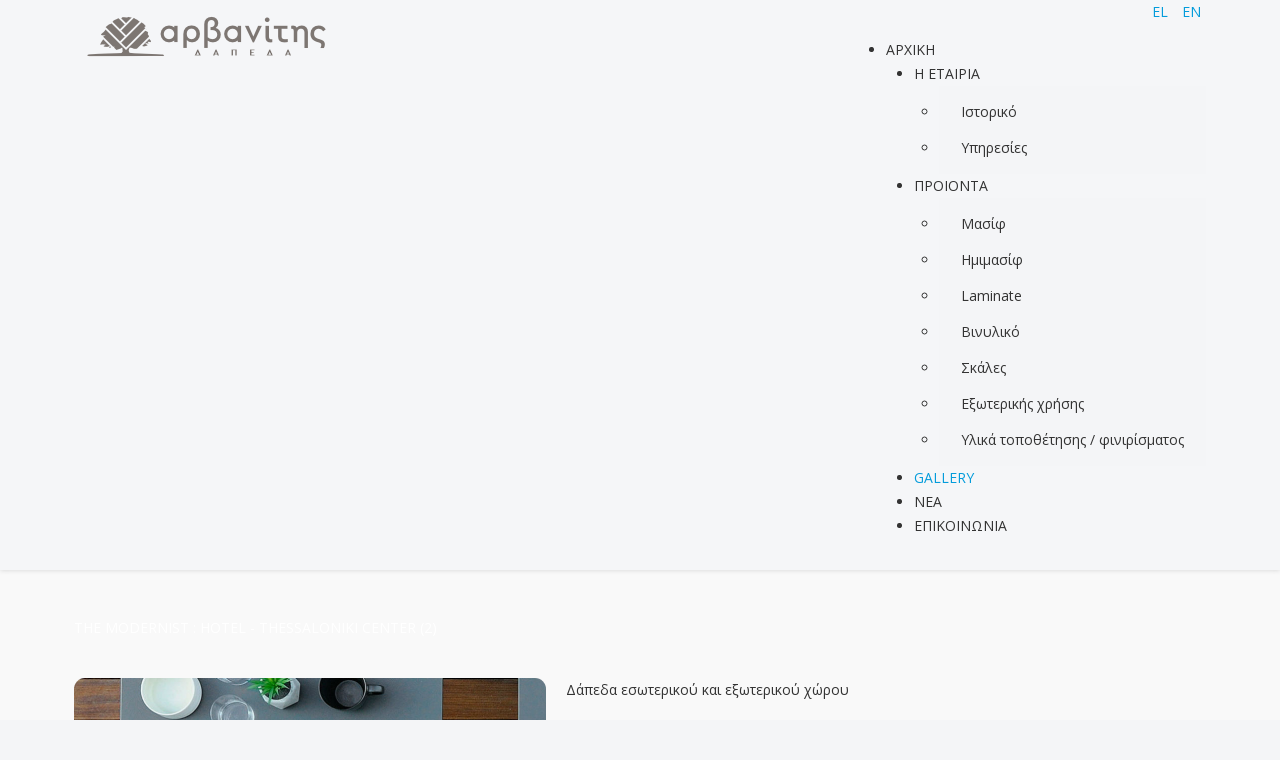

--- FILE ---
content_type: text/html; charset=utf-8
request_url: https://www.arvanitisdapeda.gr/gallery/347-the-modernist-hotel-thessaloniki-center-2
body_size: 4565
content:

<!DOCTYPE html>

<html xmlns="http://www.w3.org/1999/xhtml" xml:lang="el-gr" lang="el-gr" >

<head>

  <script>

    window.dataLayer = window.dataLayer || [];

    function gtag() {

        dataLayer.push(arguments);

    }

    gtag("consent", "default", {
        ad_storage: "denied",
        ad_user_data: "denied", 
        ad_personalization: "denied",
        analytics_storage: "denied",
        functionality_storage: "denied",
        personalization_storage: "denied",
        security_storage: "granted",
        wait_for_update: 2000,
    });

    gtag("set", "ads_data_redaction", true);
    gtag("set", "url_passthrough", true);

  </script>

	  <!-- Google Tag Manager -->
	<script>(function(w,d,s,l,i){w[l]=w[l]||[];w[l].push({'gtm.start':
	new Date().getTime(),event:'gtm.js'});var f=d.getElementsByTagName(s)[0],
	j=d.createElement(s),dl=l!='dataLayer'?'&l='+l:'';j.async=true;j.src=
	'https://www.googletagmanager.com/gtm.js?id='+i+dl;f.parentNode.insertBefore(j,f);
	})(window,document,'script','dataLayer','GTM-M63BWMX');</script>
	<!-- End Google Tag Manager -->

    <!-- Start cookieyes banner -->
  <script id="cookieyes" type="text/javascript" src="https://cdn-cookieyes.com/client_data/33615418a691459cd710fb5c/script.js"></script>
  <!-- End cookieyes banner -->

  
  <script src="/media/jui/js/jquery.min.js" type="text/javascript"></script>
	<script src="/media/jui/js/jquery-noconflict.js" type="text/javascript"></script>
	<script src="/media/jui/js/jquery-migrate.min.js" type="text/javascript"></script>
	<script src="/templates/theme1975/js/jquery.magnific-popup.min.js" type="text/javascript"></script>

  <base href="https://www.arvanitisdapeda.gr/gallery/347-the-modernist-hotel-thessaloniki-center-2" />
	<meta http-equiv="content-type" content="text/html; charset=utf-8" />
	<meta name="author" content="Χριστίνα Αρβανίτη" />
	<meta name="description" content="Η ζεστασιά και η πρακτικότητα του ξύλου σε φωτογραφίες. Δείτε και εμπνευστείτε από διάφορες κατασκευές ξύλου. " />
	<meta name="generator" content="MYOB" />
	<title>The Modernist : Hotel - Thessaloniki Center (2) - Αρβανίτης Δάπεδα</title>
	<link href="/templates/theme1975/css/bootstrap.css" rel="stylesheet" type="text/css" />
	<link href="/templates/theme1975/css/default.css" rel="stylesheet" type="text/css" />
	<link href="/templates/theme1975/css/template.css" rel="stylesheet" type="text/css" />
	<link href="/templates/theme1975/css/magnific-popup.css" rel="stylesheet" type="text/css" />
	<link href="/templates/theme1975/css/komento.css" rel="stylesheet" type="text/css" />
	<link href="/templates/theme1975/css/kunena.css" rel="stylesheet" type="text/css" />
	<link href="/templates/theme1975/css/responsive.css" rel="stylesheet" type="text/css" />
	<link href="/templates/theme1975/css/style-guide.css?v6" rel="stylesheet" type="text/css" />
	<link href="//netdna.bootstrapcdn.com/font-awesome/4.0.3/css/font-awesome.css" rel="stylesheet" type="text/css" />
	<link href="/templates/theme1975/css/layout.css" rel="stylesheet" type="text/css" />
	<link href="/media/mod_languages/css/template.css?2ceaa913b6396ba7a99b34ca9fd5a52e" rel="stylesheet" type="text/css" />
	<link href="/modules/mod_superfish_menu/css/superfish.css" rel="stylesheet" type="text/css" />
	<link href="/modules/mod_superfish_menu/css/superfish-navbar.css" rel="stylesheet" type="text/css" />
	<link href="/modules/mod_superfish_menu/css/superfish-vertical.css" rel="stylesheet" type="text/css" />
	<script src="/media/jui/js/bootstrap.min.js" type="text/javascript"></script>
	<script src="/templates/theme1975/js/jquery.centerIn.js" type="text/javascript"></script>
	<script src="/templates/theme1975/js/ios-orientationchange-fix.js" type="text/javascript"></script>
	<script src="/templates/theme1975/js/desktop-mobile.js" type="text/javascript"></script>
	<script src="/templates/theme1975/js/scripts.js" type="text/javascript"></script>
	<script src="/modules/mod_superfish_menu/js/superfish.min.js" type="text/javascript"></script>
	<script src="/modules/mod_superfish_menu/js/jquery.mobilemenu.js" type="text/javascript"></script>
	<script src="/modules/mod_superfish_menu/js/hoverIntent.js" type="text/javascript"></script>
	<script src="/modules/mod_superfish_menu/js/supersubs.js" type="text/javascript"></script>
	<script src="/modules/mod_superfish_menu/js/sftouchscreen.js" type="text/javascript"></script>


    
  <link href='https://fonts.googleapis.com/css?family=Open+Sans:400,300,300italic,400italic,600,600italic,700,700italic,800,800italic' rel='stylesheet' type='text/css'>
  <link rel="icon" type="image/png" href="/templates/theme1975/favicon_256x256.png">

  <!--[if lt IE 8]>

    <div style=' clear: both; text-align:center; position: relative;'>

      <a href="http://windows.microsoft.com/en-US/internet-explorer/products/ie/home?ocid=ie6_countdown_bannercode">

        <img src="http://storage.ie6countdown.com/assets/100/images/banners/warning_bar_0000_us.jpg" border="0" height="42" width="820" alt="You are using an outdated browser. For a faster, safer browsing experience, upgrade for free today." />

      </a>

    </div>

  <![endif]-->

  <!--[if lt IE 9]>

    <link rel="stylesheet" href="/templates/theme1975/css/ie.css" />

    <script src="/templates/theme1975/js/html5shiv.js"></script>

    <script src="/templates/theme1975/js/html5shiv-printshiv.js"></script>

  <![endif]-->

</head>

<body class="com_content view-article task- itemid-117 body__gallery gallery-raw">

		<!-- Google Tag Manager (noscript) -->
	<noscript><iframe src="https://www.googletagmanager.com/ns.html?id=GTM-M63BWMX"
	height="0" width="0" style="display:none;visibility:hidden"></iframe></noscript>
	<!-- End Google Tag Manager (noscript) -->

  <!-- Body -->

  <div id="wrapper">

    <div class="wrapper-inner">

      
      <!-- Top -->

      <div id="top-row">

        <div class="row-container">

          <div class="container-fluid">

            <div id="top" class="row-fluid">

              <!-- Logo -->

              <div id="logo" class="span5">

                                  <a href="/">
                
                  <img src="/templates/theme1975/images/el-gr/logo.png?v2" alt="Αρβανίτης Δάπεδα">

                  <h1>Αρβανίτης Δάπεδα</h1>

                </a>

              </div>

              <div class="moduletable  lang-switcher "><div class="mod-languages lang-switcher">

	<ul class="lang-inline" dir="ltr">
									<li class="lang-active">
			<a href="https://www.arvanitisdapeda.gr/gallery/347-the-modernist-hotel-thessaloniki-center-2">
							EL						</a>
			</li>
								<li>
			<a href="/en/gallery-en">
							EN						</a>
			</li>
				</ul>

</div>
</div><nav class="moduletable navigation  span7"> 
<ul class="sf-menu  " id="module-87">
<li class="item-101"><a href="/" >ΑΡΧΙΚΗ</a></li>
		<li class="item-102 deeper dropdown parent"><a href="/i-etairia" >Η ΕΤΑΙΡΙΑ</a>
		<ul class="sub-menu">
		<li class="item-103"><a href="/i-etairia/istoriko" >Ιστορικό</a></li>
		<li class="item-105"><a href="/i-etairia/ypiresies" >Υπηρεσίες</a></li>
		</ul>
			</li>
			<li class="item-106 deeper dropdown parent"><a href="/proionta" >ΠΡΟΙΟΝΤΑ</a>
		<ul class="sub-menu">
		<li class="item-110"><a href="/proionta/masif" >Μασίφ</a></li>
		<li class="item-111"><a href="/proionta/imimasif" >Ημιμασίφ</a></li>
		<li class="item-112"><a href="/proionta/laminate" >Laminate</a></li>
		<li class="item-113"><a href="/proionta/vinyliko" >Βινυλικό</a></li>
		<li class="item-114"><a href="/proionta/skales" >Σκάλες</a></li>
		<li class="item-115"><a href="/proionta/eksoterikis-xrisis" >Εξωτερικής χρήσης</a></li>
		<li class="item-120"><a href="/proionta/ylika-topothetisis-finirismatos" >Υλικά τοποθέτησης / φινιρίσματος</a></li>
		</ul>
			</li>
			<li class="item-117 current active"><a href="/gallery" >Gallery</a></li>
		<li class="item-107"><a href="/nea" >ΝΕΑ</a></li>
		<li class="item-108"><a href="/epikoinonia" >ΕΠΙΚΟΙΝΩΝΙΑ</a></li>
		</ul>

<script>
	// initialise plugins
	jQuery(function($){
		$('#module-87')
			 
		.superfish({
			hoverClass:    'sfHover',         
	    pathClass:     'overideThisToUse',
	    pathLevels:    1,    
	    delay:         500, 
	    animation:     {opacity:'show', height:'show'}, 
	    speed:         'normal',   
	    speedOut:      'fast',   
	    autoArrows:    false, 
	    disableHI:     false, 
	    useClick:      0,
	    easing:        "linear",
	    onInit:        function(){},
	    onBeforeShow:  function(){},
	    onShow:        function(){},
	    onHide:        function(){},
	    onIdle:        function(){}
		})
				.mobileMenu({
			defaultText: "Navigate to...",
			className: "select-menu",
			subMenuClass: "sub-menu"
		});
		 
		var ismobile = navigator.userAgent.match(/(iPhone)|(iPod)|(android)|(webOS)/i)
		if(ismobile){
			$('#module-87').sftouchscreen();
		}
		$('.btn-sf-menu').click(function(){
			$('#module-87').toggleClass('in')
		});
			})
</script></nav>

            </div>

          </div>

		  				
        </div>

      </div>

      
      <!-- Header -->

      
      
      
      <div class="contentInner">

        
        
        <div class="row-container">

          <div class="container-fluid">

            <div id="system-message-container">
	</div>


          </div>

        </div>

        <!-- Main Content row -->

        <div id="content-row">

          <div class="row-container">

            <div class="container-fluid">

              <div class="content-inner row-fluid">   

                        

                <div id="component" class="span12">

                  <main role="main">

                           

                            

                    <article class="page-item page-item__gallery page-item__gallery gallery-raw">
		<header class="item_header">
		<h3 class="item_title"><span class="item_title_part0">The</span> <span class="item_title_part1">Modernist</span> <span class="item_title_part2">:</span> <span class="item_title_part3">Hotel</span> <span class="item_title_part4">-</span> <span class="item_title_part5">Thessaloniki</span> <span class="item_title_part6">Center</span> <span class="item_title_part7">(2)</span> </h3>	</header>
		<!-- Article Image -->	
		<div class="page-gallery_img">
		<figure class="item_img img-full img-full__left span5">
			<a class="touchGalleryLink zoom articleGalleryZoom" href="/images/home-page/themodernistproductl.jpg">
        	<span class="zoom-bg"></span>
		    <span class="zoom-icon"></span>
				<img src="/images/home-page/themodernistproductl.jpg" alt="">
							</a> 
		</figure>
	</div>
		<div class="item_fulltext">
		<p>Δάπεδα εσωτερικού και εξωτερικού χώρου</p> 	</div>
	

		<div class="redesign productGalleryLink">
		<div class="cta shell--center shell--rows-2x">
			<a class="cta-btn btn btn-info readmore" href="/gallery">
				<span>Διαμορφωμένοι Χώροι</span>
			</a>
			<p class="cta-txt">
				<span>Δείτε φωτογραφίες δαπέδων</span>
				<span>σε διαμορφωμένους χώρους!</span>
			</p>
		</div>
	</div>

</article>   

                    
                  </main>

                </div>        

                
              </div>

            </div>

          </div>

        </div>

        
        
      </div>

      <div id="push"></div>

    </div>

  </div>

  	<div class="redesign ctaBoxWrap container-fluid shell--box2x">
		<div class="ctaBox row-container shell--padding shell--box1x shell--rows2x group">
			<article  class="ctaBox-txt shell--rows0x"><p><strong>Ελάτε</strong> απο το κατάστημά μας στη Θεσσαλονίκη ή από το εργοστάσιό μας και <strong>ανακαλύψτε</strong> την <strong>εντυπωσιακή</strong> συλλογή ξύλινων και συνθετικών-πλαστικών δαπέδων που διαθέτουμε.</p>
			<p>Με βάση τις <strong>ανάγκες</strong> σας και το στυλ που επιθυμείτε, θα σας προτείνουμε <strong>έξυπνες</strong> και <strong>λειτουργικές</strong> λύσεις δαπέδων για κάθε χώρο.</p>
			<p class=ctaBox-txtPromt>Σας περιμένουμε!</p></article>
			<div class="shell--rows0x shell--center">
				<span class="shell--center">
					<a class="ctaBox-btn cta-btn btn btn-info readmore" href="/epikoinonia">
						<span>Επισκεφτείτε μας</span>
					</a>
				</span>
				<img src="/templates/theme1975/images/el-gr/footer_logo.png?v2" width="" height="" alt="" />
			</div>
		</div>
	</div>


  
  <div id="footer-wrapper">

    <div class="footer-wrapper-inner">

      
      <!-- Copyright -->

      <div id="copyright-row" role="contentinfo">

        <div class="row-container">

          <div class="container-fluid">

            <div class="row-fluid">

              <div id="copyright" class="span12">

                
                <span class="siteName">Αρβανίτης Δάπεδα</span>

  					    
					      <span class="copy">&copy;</span>
					      <span class="year">2026</span>
                

				
				
                
                        

                        

                <span>ανάπτυξη από <a class="terms_link" href="http://www.pixeldives.gr">pixeldives.gr</a></span>

                
                    <a class="facebook_link" target="_blank" href="https://fb.me/arvanitisdapeda">f</a>

				
                        

              </div>

              

              
              <div class="span12" id="to-desktop">

                <a href="#">

                  <span class="to_desktop">Back to desktop version</span>

                  <span class="to_mobile">Back to mobile version</span>

                </a>

              </div>

              
              
              <!--More <a  rel='nofollow' href='http://www.templatemonster.com/category/university-joomla-templates/' target='_blank'>University Joomla Templates at TemplateMonster.com</a>-->

            </div>

          </div>

        </div>

      </div>

    </div>

  </div>

  
  <div id="back-top">

    <a href="#"><span></span> </a>

  </div>

  
  
  

  
  
    
</body>

</html>

--- FILE ---
content_type: text/css; charset=utf-8
request_url: https://www.arvanitisdapeda.gr/templates/theme1975/css/template.css
body_size: 4195
content:
.clearfix {
  *zoom: 1;
}
.clearfix:before,
.clearfix:after {
  display: table;
  content: "";
  line-height: 0;
}
.clearfix:after {
  clear: both;
}
.hide-text {
  font: 0/0 a;
  color: transparent;
  text-shadow: none;
  background-color: transparent;
  border: 0;
}
.input-block-level {
  display: block;
  width: 100%;
  min-height: 28px;
  -webkit-box-sizing: border-box;
  -moz-box-sizing: border-box;
  box-sizing: border-box;
}
/*======================= TYPOGRAPHY =======================*/
h1,
h2,
h3,
h4,
h5,
h6 {
  margin-top: 0;
}
h1 a,
h2 a,
h3 a,
h4 a,
h5 a,
h6 a {
  color: inherit;
}
h1 a:hover,
h2 a:hover,
h3 a:hover,
h4 a:hover,
h5 a:hover,
h6 a:hover {
  color: #049cdb;
}
h2,
h3,
h4,
.text {
  color: #333333;
  font-size: 14px;
  font-weight: normal;
  line-height: 24px;
  text-transform: uppercase;
}
header,
.page-header,
.page_header {
  text-align: center;
}
header h3,
.page-header h3,
.page_header h3 {
  overflow: hidden;
  margin-bottom: 38px;
}
header h3 span,
.page-header h3 span,
.page_header h3 span {
  display: inline-block;
  position: relative;
}
header h3 span.firstItem:before,
.page-header h3 span.firstItem:before,
.page_header h3 span.firstItem:before {
  content: "";
  background: #d4d4d4;
  height: 1px;
  display: block;
  position: absolute;
  top: 48%;
  width: 1000px;
  left: -1024px;
}
header h3 span.lastItem:before,
.page-header h3 span.lastItem:before,
.page_header h3 span.lastItem:before,
header h3 span.lastItem:after,
.page-header h3 span.lastItem:after,
.page_header h3 span.lastItem:after {
  content: "";
  background: #d4d4d4;
  height: 1px;
  display: block;
  position: absolute;
  top: 48%;
  width: 1000px;
  right: -1024px;
}
.page-item header.item_header,
.item header.item_header {
  text-align: left;
}
.page-item header.item_header:before,
.item header.item_header:before {
  display: none;
}
#header-row > header {
  text-align: left;
}
#header-row > header:before {
  display: none;
}
.alert-heading {
  color: inherit;
}
p {
  margin: 0;
  padding-bottom: 22px;
}
.icons-marker {
  font-size: 16.8px;
  line-height: 24px;
}
.overflow {
  overflow: hidden;
}
/*Buttons*/
.btn {
  padding: 4px 14px;
  font-size: 14px;
  line-height: 24px;
  background: #ffffff;
  color: #333333;
  text-shadow: none;
  border: 1px solid #e6e6e6;
  border-bottom-color: #e6e6e6;
  -webkit-border-radius: 0px;
  -moz-border-radius: 0px;
  border-radius: 0px;
  -webkit-box-shadow: none;
  -moz-box-shadow: none;
  box-shadow: none;
  -webkit-transition: all 0.2s linear;
  -moz-transition: all 0.2s linear;
  -o-transition: all 0.2s linear;
  transition: all 0.2s linear;
}
.btn:hover {
  text-decoration: none;
  background: #e6e6e6;
  color: #111111;
  -webkit-transition: all 0.2s linear;
  -moz-transition: all 0.2s linear;
  -o-transition: all 0.2s linear;
  transition: all 0.2s linear;
}
.btn.disabled {
  cursor: default !important;
}
.btn-primary,
.btn-small {
  background: #f4f5f7;
  color: #333333;
  text-shadow: none;
  border: none;
  -webkit-border-radius: 2px;
  -moz-border-radius: 2px;
  border-radius: 2px;
  font-style: italic;
  font-size: 12px;
  padding: 7px 26px 8px;
}
.btn-primary:hover,
.btn-small:hover,
.btn-primary:focus,
.btn-small:focus,
.btn-primary:active,
.btn-small:active {
  background: #cccccc;
  box-shadow: none;
  color: #111111;
  outline: none !important;
}
.btn-primary.submitButton,
.btn-small.submitButton {
  float: right;
}
.btn-primary.disabled,
.btn-small.disabled {
  background: #0454db;
  color: #ffffff;
  opacity: 1;
  filter: alpha(opacity=100);
}
.btn-info {
  background: #f4f5f7;
  color: #333333;
  text-shadow: none;
  border: none;
  -webkit-border-radius: 2px;
  -moz-border-radius: 2px;
  border-radius: 2px;
  font-style: italic;
  font-size: 12px;
  padding: 7px 26px 8px;
}
.btn-info:hover,
.btn-info:focus,
.btn-info:active {
  background: #cccccc;
  box-shadow: none;
  color: #111111;
  outline: none !important;
}
.mod-newsflash-adv_custom-link {
  margin-bottom: 48px;
}
.mod-newsflash-adv_custom-link .btn-info {
  background: none;
  font-style: normal;
  padding: 0;
  text-decoration: underline !important;
}
.mod-newsflash-adv_custom-link .btn-info:hover {
  text-decoration: none !important;
}
#searchForm .btn.btn-primary {
  height: 28px;
  padding: 0 9px;
}
/*Lists*/
ul.categories-module h5 {
  font-size: 1em;
  line-height: inherit;
  font-weight: normal;
  margin: 0;
}
/*Pagination*/
.pagination {
  height: auto;
  margin: 0;
  padding: 0 0 50px;
}
.pagination ul {
  -webkit-border-radius: 0;
  -moz-border-radius: 0;
  border-radius: 0;
  border: none;
  box-shadow: none;
  margin: 0 auto;
  width: 100%;
}
.pagination ul li {
  display: inline-block;
  margin-right: 10px;
}
.pagination ul li .pagenav,
.pagination ul li .hasTooltip {
  background: #f4f5f7;
  color: #333333;
  text-shadow: none;
  font: 800 14px/18px;
  text-transform: none;
  color: #555555;
  -webkit-border-radius: 4px !important;
  -moz-border-radius: 4px !important;
  border-radius: 4px !important;
  border: none;
  box-shadow: none;
  padding: 8px 17px;
}
.pagination ul li span.pagenav,
.pagination ul li .span.hasTooltip {
  background: #333333;
  color: #ffffff;
  text-shadow: none;
}
.pagination ul li a.pagenav,
.pagination ul li a.hasTooltip {
  background: #f4f5f7;
  color: #333333;
  text-shadow: none;
}
.pagination ul li a.pagenav:hover,
.pagination ul li a.hasTooltip:hover {
  background: #333333;
  color: #ffffff;
  text-shadow: none;
}
.pagination ul li.num span.pagenav,
.pagination ul li.num span.hasTooltip {
  background: #333333;
  color: #ffffff;
  text-shadow: none;
}
/*Forms*/
input[type='radio'],
input[type='checkbox'] {
  margin: -2px 0 0;
}
/* Images */
.item_img,
.category_img {
  margin: 0 0 24px;
  position: relative;
}
.item_img img,
.category_img img {
  -webkit-border-radius: 11px;
  -moz-border-radius: 11px;
  border-radius: 11px;
}
.item_img {
  font-size: 0;
  line-height: 0;
}
.item_img a {
  position: relative;
  display: inline-block;
  max-width: 100%;
}
.item_img a:after {
  content: '\f14d';
  font-family: FontAwesome;
  position: absolute;
  opacity: 0;
  filter: alpha(opacity=0);
  left: 0;
  width: 100%;
  height: 0;
  text-align: center;
  top: 50%;
  -webkit-transition: all 0.5s ease;
  -moz-transition: all 0.5s ease;
  -o-transition: all 0.5s ease;
  transition: all 0.5s ease;
  z-index: 3;
}
.item_img a.touchGalleryLink:after {
  display: none;
}
.item_img a:hover:after {
  font-size: 40px;
  opacity: 1;
  filter: alpha(opacity=100);
  color: #049cdb;
}
.item_img a .BWfade {
  width: 100% !important;
  height: 100% !important;
  z-index: 2;
}
.item_img a img {
  opacity: 0.99;
  filter: alpha(opacity=99);
}
.img-intro__left,
.img-full__left {
  float: left;
  margin: 0 20px 10px 0;
  max-width: 50%;
}
.img-intro__right,
.img-full__right {
  float: right;
  margin: 0 0 10px 20px;
  max-width: 50%;
}
.well {
  min-height: 20px;
  padding: 19px;
  margin-bottom: 20px;
  background-color: #f5f5f5;
  border: 1px solid #e3e3e3;
  -webkit-border-radius: 4px;
  -moz-border-radius: 4px;
  border-radius: 4px;
  -webkit-box-shadow: inset 0 1px 1px rgba(0, 0, 0, 0.05);
  -moz-box-shadow: inset 0 1px 1px rgba(0, 0, 0, 0.05);
  box-shadow: inset 0 1px 1px rgba(0, 0, 0, 0.05);
}
#system-message > div {
  margin: 20px 0;
}
/*======================= TOP =======================*/
#top-row {
  background: url(../images/template/topBg.png) 0 0 repeat;
  -webkit-box-shadow: 0 0 5px #d2d2d2;
  -moz-box-shadow: 0 0 5px #d2d2d2;
  box-shadow: 0 0 5px #d2d2d2;
  padding-top: 11px;
  position: relative;
  /*z-index: 1;*/
  z-index: 9; /* edited by pixeldives.gr: in order to display submenus in front of gallery items*/
}
/*======================= HEADER =======================*/
#header-row {
  background: #f4f5f7;
  position: relative;
}
.showimage {
  margin-top: -85px;
}
#logo {
  margin-bottom: 16px;
}
#logo h1 {
  font-size: 0;
  line-height: 0;
  height: 0;
  width: 0;
  border: none;
  padding: 0;
  margin: 0;
  overflow: hidden;
  text-indent: -9999px;
}
/*======================= NAVIGATION =======================*/
#navigation-row {
  width: 100%;
  background: #f4f5f7;
}
.navigation {
  padding: 21px 0 20px;
}
.navigation ul.sf-menu {
  float: right;
  /*SubMenu Styles*/
}
.navigation ul.sf-menu > li {
  padding: 0;
  margin: 0 0 0 28px;
}
.navigation ul.sf-menu > li:first-child {
  margin-left: 0;
}
.navigation ul.sf-menu > li.active > a,
.navigation ul.sf-menu > li.sfHover > a,
.navigation ul.sf-menu > li.current > a,
.navigation ul.sf-menu > li.active > span,
.navigation ul.sf-menu > li.sfHover > span,
.navigation ul.sf-menu > li.current > span {
  background: none;
  color: #049cdb;
}
.navigation ul.sf-menu > li > a,
.navigation ul.sf-menu > li > span {
  font-size: 14px;
  line-height: 24px;
  font-family: 'Open Sans', sans-serif;
  color: #333333;
  background: none;
  display: block;
  padding: 0px;
  -webkit-transition: all 0.5s ease;
  -moz-transition: all 0.5s ease;
  -o-transition: all 0.5s ease;
  transition: all 0.5s ease;
  text-transform: uppercase;
}
.navigation ul.sf-menu > li > a:hover,
.navigation ul.sf-menu > li > span:hover {
  background: none;
  color: #049cdb;
}
.navigation ul.sf-menu > li > a:hover > span,
.navigation ul.sf-menu > li > span:hover > span {
  background-position: center bottom !important;
}
.navigation ul.sf-menu li > ul {
  top: 55px;
  /*Define 1st SubMenu position*/
}
.navigation ul.sf-menu ul {
  width: 155px;
  /*Define menu width*/
}
.navigation ul.sf-menu li li ul {
  /*Define SubMenu position*/
  top: -8px;
  left: 156px;
}
.navigation ul.sf-menu li li li ul {
  /*Define 2nd+ SubMenu position*/
  top: -8px;
  left: 156px;
}
.navigation ul.sf-menu ul {
  background: #f4f5f7;
  padding: 8px 0;
}
.navigation ul.sf-menu ul li {
  padding: 6px 22px;
}
.navigation ul.sf-menu ul li.open > .sub-menu {
  display: block !important;
}
.navigation ul.sf-menu ul li a,
.navigation ul.sf-menu ul li span {
  font-size: 14px;
  line-height: 24px;
  font-family: 'Open Sans', sans-serif;
  color: #333333;
  background: none;
  display: block;
  padding: 0px;
  text-decoration: none;
  -webkit-transition: all 0.5s ease;
  -moz-transition: all 0.5s ease;
  -o-transition: all 0.5s ease;
  transition: all 0.5s ease;
}
.navigation ul.sf-menu ul li a:hover,
.navigation ul.sf-menu ul li span:hover {
  background: none;
  color: #049cdb;
}
.navigation ul.sf-menu ul li.active > a,
.navigation ul.sf-menu ul li.sfHover > a,
.navigation ul.sf-menu ul li.active > span,
.navigation ul.sf-menu ul li.sfHover > span {
  background: none;
  color: #049cdb;
}
.navigation ul.sf-menu.sf-vertical {
  width: 155px;
}
.navigation ul.sf-menu.sf-vertical li {
  width: 155px;
  margin-bottom: 1px;
}
.navigation ul.sf-menu.sf-vertical li:hover > ul,
.navigation ul.sf-menu.sf-vertical li.sfHover > ul {
  /*Define 1st SubMenu position*/
  top: -13px;
}
.navigation ul.sf-menu.sf-vertical ul {
  left: 157px;
}
.navigation ul.sf-menu.sf-vertical ul li a,
.navigation ul.sf-menu.sf-vertical ul li span {
  padding: 9px 12px;
}
.navigation ul.sf-menu.sf-navbar {
  height: 24px;
  padding-bottom: 24px;
  margin-bottom: 2px;
}
.navigation ul.sf-menu.sf-navbar li:hover > ul,
.navigation ul.sf-menu.sf-navbar li.sfHover > ul {
  /*Define 1st SubMenu position*/
  top: 26px;
  left: 0;
}
.navigation ul.sf-menu.sf-navbar li ul {
  width: auto;
  padding: 2px 0;
}
.navigation ul.sf-menu.sf-navbar li ul ul.sub-menu {
  width: 155px;
  top: 24px;
}
.search-block {
  text-align: right;
}
.search-block input {
  max-width: 100%;
}
aside .mod-search {
  display: block;
  padding: 0;
}
aside .mod-search > form {
  background: white;
  display: inline-block;
  position: relative;
  width: 100%;
  max-width: 268px;
}
aside .mod-search > form #searchword {
  background: #f4f5f7;
  margin: 0;
  border: none;
  box-shadow: none;
  height: 39px;
  padding: 0 39px 0 10px;
  width: 100%;
  line-height: 39px;
}
aside .mod-search > form input[type="image"] {
  position: absolute;
  top: 0px;
  right: 0px;
  margin: 0;
  padding: 8px 7px;
  -webkit-transition: all 0.2s linear;
  -moz-transition: all 0.2s linear;
  -o-transition: all 0.2s linear;
  transition: all 0.2s linear;
}
aside .mod-search > form input[type="image"]:hover {
  opacity: 0.5;
  filter: alpha(opacity=50);
}
.masonry .item {
  margin-left: 0 !important;
}
/*======================= SHOWCASE =======================*/
.mod-article-single .item__module {
  margin-bottom: 48px;
  /*overflow: hidden;*/
}
.mod-article-single.image .item__module {
  margin-bottom: 0;
}
.mod-article-single.slogan .item__module {
  font-size: 16px;
  font-style: italic;
  margin-bottom: 0;
  padding: 44px 0 0px;
}
.mod-article-single.slogan .item__module .item-title {
  font-size: 24px;
  margin-bottom: 7px;
  text-transform: none;
}
.mod-newsflash-adv .item_published {
  display: block;
  font-size: 12px;
  font-weight: bold;
  margin-bottom: 11px;
}
.mod-newsflash-adv h4 {
  margin-bottom: 5px;
}
.mod-newsflash-adv.thumbs .item {
  margin-bottom: 20px;
}
.mod-newsflash-adv.thumbs .item .item_img {
  margin-bottom: 0;
}
.mod-newsflash-adv.posts .item {
  margin-bottom: 19px;
}
.mod-newsflash-adv.posts .item .item_content {
  background: #f4f5f7;
  -webkit-border-radius: 11px;
  -moz-border-radius: 11px;
  border-radius: 11px;
  font-size: 12px;
  padding: 38px 42px 49px;
}
.mod-newsflash-adv.posts .item h4 {
  margin-bottom: 14px;
}
.mod-newsflash-adv .isotope {
  margin: 0 -1.5%;
}
.mod-newsflash-adv .isotope-item {
  padding: 0 1.5%;
  -webkit-box-sizing: border-box;
  -moz-box-sizing: border-box;
  box-sizing: border-box;
  margin: 0;
  float: left;
}
.mod-newsflash-adv .isotope-item.straightDown {
  text-align: center;
}
.mod-newsflash-adv.photos .item {
  margin-bottom: 20px;
}
.mod-newsflash-adv.photos .item .item_img {
  margin-bottom: 0;
}
/*======================= FEATURE =======================*/
#feature-row {
  padding-bottom: 36px;
}
/*======================= MAINTOP =======================*/
#maintop-row {
  padding-bottom: 36px;
}
/*======================= CONTENT TOP =======================*/
#content-top-row {
  padding-bottom: 36px;
}
/*======================= CONTENT =======================*/
.contentInner {
  padding-top: 46px;
  /*padding-bottom: @baseLineHeight;*/
}
#component {
  min-height: 0;
}
.item {
  margin-bottom: 24px;
}
.item:after {
  content: '';
  display: block;
  clear: both;
}
.page-header {
  border: none;
  padding: 0;
  margin: 0;
}
.item_info_dl {
  margin: 0 0 12px;
}
.item_info_dl dd {
  margin: 0 12px 0 0;
  display: inline;
  font-size: 12px;
  font-weight: bold;
}
.item_info_dl dd > * {
  display: inline;
}
.item_icons.btn-group.pull-right {
  margin: 0px 0 10px 10px;
  position: relative;
  z-index: 10;
}
.item_icons.btn-group.pull-right ul.dropdown-menu {
  background-clip: padding-box;
  background-color: #FFFFFF;
  border: 1px solid rgba(0, 0, 0, 0.2);
  border-radius: 6px;
  box-shadow: 0 5px 10px rgba(0, 0, 0, 0.2);
  list-style: none outside none;
  margin: 2px 0 0;
  min-width: 160px;
  padding: 5px 0;
  position: absolute;
  top: 100%;
  z-index: 1000;
}
.item_icons.btn-group.pull-right ul.dropdown-menu li {
  padding: 0;
  float: none;
}
/*===== About Page ======*/
.video_outer {
  -webkit-border-radius: 11px;
  -moz-border-radius: 11px;
  border-radius: 11px;
  float: left;
  margin-bottom: 24px;
  margin-right: 20px;
  overflow: hidden;
  width: 48.4%;
}
.video_outer .video {
  padding-bottom: 68.34532374100719%;
  position: relative;
}
.video_outer .video .video_inner iframe {
  border: medium none;
  height: 100%;
  left: 0;
  position: absolute;
  top: 0;
  width: 100%;
}
/*===== Gallery Page ======*/
ul.gallery {
  margin: 0;
  text-align: justify;
  font-size: 0.1px;
  display: block;
  line-height: 0;
}
ul.gallery:after {
  content: "";
  display: inline-block;
  width: 100%;
}
ul.gallery .gallery-item {
  list-style: none;
  opacity: 0;
  filter: alpha(opacity=0);
  display: none;
  font-size: 14px;
  line-height: 24px;
  overflow: hidden;
}
ul.gallery .gallery-item .view .content * {
  color: inherit;
}
ul.gallery .gap {
  list-style: none;
}
ul.gallery .gallery-grid .item_img {
  margin-right: 0;
  float: none;
  max-width: 100%;
}
ul.gallery .gallery-grid .item_img img {
  opacity: 0.99;
  filter: alpha(opacity=99);
}
ul.gallery .gallery-grid.straightDown {
  float: none;
}
ul.gallery .gallery-grid.straightDown .item_img {
  float: left;
  margin: 0 24px 24px 0 !important;
}
ul.gallery .gallery-grid .view a.hover_more {
  background: none !important;
  line-height: inherit;
  border: none;
  color: inherit;
}
ul.gallery .gallery-grid .view a.hover_more span {
  display: none;
}
ul.gallery .gallery-grid .view a.hover_more:hover {
  color: #999;
}
ul.gallery .gallery-grid .view a {
  color: inherit;
}
ul.gallery .gallery-grid .view a:hover {
  color: #999;
}
ul.gallery .gap {
  display: inline-block;
}
ul.gallery .gallery-list {
  margin: 0 0 15px;
}
ul.gallery .gallery-list .view a.hover_more i {
  display: none;
}
ul.gallery .gallery-list .galleryZoom {
  display: none;
}
ul.gallery .item_more a {
  vertical-align: top;
}
ul.gallery.cols-3 .gap,
ul.gallery.cols-3 .gallery-grid {
  width: 32%;
}
ul.gallery.cols-1 .gap,
ul.gallery.cols-1 .gallery-grid {
  width: 100%;
}
ul.gallery.cols-2 .gap,
ul.gallery.cols-2 .gallery-grid {
  width: 48%;
}
ul.gallery.cols-4 .gap,
ul.gallery.cols-4 .gallery-grid {
  width: 24%;
}
/*===== Testimonials Page ======*/
.page-category__testimonials .item {
  margin-bottom: 30px;
}
blockquote {
  font-size: 18px;
  font-style: italic;
  padding: 7px 0;
  margin: 0;
  border-left: none;
  overflow: hidden;
}
blockquote p:before {
  content: '"';
}
blockquote p:after {
  content: '"';
}
blockquote p {
  margin-bottom: 0;
  padding: 0;
  font-weight: normal;
  line-height: inherit;
}
small {
  text-align: right;
}
/*===== Team Page ======*/
.page-category__team .item_introtext {
  overflow: hidden;
}
/*===== Blog Page ======*/
.page-featured .span2,
.page-category .span2,
.page-archive .span2,
.page-item__blog .span2,
.page-blog .span2 {
  margin-left: 0;
  margin-right: 20px;
  padding-left: 0;
  width: 14.5299%;
}
.page-item__blog .btn-info,
.page-blog .btn-info {
  border: none;
  padding: 0;
}
.page-item__blog .btn-info:hover,
.page-blog .btn-info:hover {
  background: none;
}
.page-item {
  padding-bottom: 48px;
}
.tags {
  clear: both;
}
.addthis_toolbox {
  padding-top: 14px;
}
/*======================= CONTENT BOTTOM =======================*/
#content-bottom-row {
  padding-bottom: 36px;
}
/*======================= ASIDE RIGHT =======================*/
aside .moduletable {
  margin-bottom: 48px;
}
.archive-module li a,
.categories-module li a,
.mod-menu .nav.menu li a,
.list1 ul li a {
  display: inline;
}
.archive-module li a:hover,
.categories-module li a:hover,
.mod-menu .nav.menu li a:hover,
.list1 ul li a:hover {
  background: none;
}
.tagspopular ul {
  margin: 0;
}
.tagspopular ul li {
  list-style: none;
  display: inline-block;
  padding: 0 15px 12px 0;
}
/*======================= MAINBOTTOM =======================*/
#mainbottom-row {
  padding-bottom: 36px;
}
/*======================= BOTTOM =======================*/
/*======================= FOOTER =======================*/
#footer-wrapper {
  background: #333333;
  color: #ffffff;
  text-shadow: none;
  font-size: 12px;
}
#footer-wrapper .footer-wrapper-inner {
  background: #333333;
  color: #ffffff;
  text-shadow: none;
}
#footer-wrapper .moduleTitle {
  font-size: 14px;
  line-height: 24px;
  margin-bottom: 15px;
  text-align: left;
  text-transform: none;
}
#footer-wrapper .moduleTitle span:before,
#footer-wrapper .moduleTitle span:after {
  display: none;
}
#footer-wrapper .item-title {
  font-size: 12px;
  font-weight: bold;
  text-transform: none;
}
#footer-wrapper .item_published {
  font-weight: normal;
  margin: 0;
  padding: 6px 0 0;
  text-transform: uppercase;
}
#footer-wrapper .mod-newsflash-adv .item {
  margin-bottom: 23px;
}
#footer-row {
  background: #f4f5f7;
  color: #111111;
  text-shadow: none;
  padding-top: 34px;
}
#copyright-row {
  border-top: 1px solid #9a9a9c;
  padding: 8px 0 3px;
}
#copyright {
  font-size: 12px;
}
#copyright .year:after {
  content: '|';
  padding: 0 0 0 4px;
}
#copyright a {
  color: #ffffff;
}
#copyright a:hover {
  text-decoration: underline !important;
}
/*===== Social Media ======*/
.social {
  margin: 0;
}
.social li {
  margin: 0 0 0 3px;
}
.social li a {
  width: 24px;
  height: 0px;
  padding-top: 24px;
  -webkit-transition: all 0.5s ease;
  -moz-transition: all 0.5s ease;
  -o-transition: all 0.5s ease;
  transition: all 0.5s ease;
  font-size: 0px;
  line-height: 0px;
  overflow: hidden;
  opacity: 1;
  filter: alpha(opacity=100);
}
.social li a:hover {
  opacity: 0.5;
  filter: alpha(opacity=50);
}

/* added by pixeldives.gr ------------------------------------------------------------------------------------------------------------------------------- */
.gallery-raw .item_title {color:#fff}

#copyright {position:relative;padding-top:18px}
.facebook_link {background-color:#000;color:#fff;
			    font-family: arial;
			    font-weight: bold;
			    width: 1em;
			    display: inline-block;
			    line-height: 1em;
			    font-size: 3em;
				text-align:center;
				padding:.05em 0;
				position:absolute;right:0;top:0}
			   #copyright .facebook_link:hover {background-color:#3B5998;
			   						 		    text-decoration:none !important}
												
/* hide editor buttons when we are in maintenance mode*/
.item_icons.btn-group.pull-right {display:none}

/* main menu dropdown*/
.navigation ul.sf-menu ul {
  white-space:nowrap;
  width:auto;
}

/* logo */
#logo {padding-bottom:7px}

/* background color */
#wrapper {background-color:#f9f9f9}

--- FILE ---
content_type: text/css; charset=utf-8
request_url: https://www.arvanitisdapeda.gr/templates/theme1975/css/style-guide.css?v6
body_size: 3610
content:
@charset "UTF-8";
/* Olga Pantelidou | Dimitris Pantelidis - All rights reserved */
/* www.pixeldives.gr - hello@pixeldives.gr */
/* 2020 */
/**
 * http://cssmojo.com/the-very-latest-clearfix-reloaded/
 *
 */
.group:after {
  content: "";
  display: block;
  clear: both;
}

/*
body {
	margin:0 auto
}
*/
.shell {
  width: 100%;
  max-width: 1920px;
  margin: 0 auto;
  -webkit-box-sizing: border-box;
          box-sizing: border-box;
}

/* 
* Modular scale values
*
* $base-line-height:1.5rem
* https://www.modularscale.com/?1,1.3&rem&1.5
*
* ΝΟΤΕS
*  1. html font-size: 16px; (default of browser, edit that to 18px)
*  2. body font-size: 14px;
*/
/* font-systrem (an attrempt)*/
html {
  font-size: 18px;
  line-height: 1.5;
}

@media only screen and (min-width: 700px) {
  html {
    font-size: 20px;
  }
}
/* 1rem=18px | 1rem=20px */
/* .667rem =12px | .667rem	=13px */
/* .444rem =8px  | .444rem	=9px */
/* .296rem =5px  | .296rem	=6px */
/* .1974rem=3px  | .1974rem	=4px */
/* 1.5rem	   =27px  | 1.5rem	  =30px */
/* 2.25rem   =40px  | 2.25rem	  =45px */
/* 3.375rem  =60px  | 3.375rem  =67px */
/* 5.0625rem =91px  | 5.0625rem =101px */
/* 7.59375rem=136px | 7.59375rem=152px */
/* 11.3906rem=205px | 11.3906rem=228px */
/* 1.3rem=23px | 1.3rem=26px */
/* .867rem=16px | .867rem=17px */
/* .578rem=10px | .578rem=11px */
/* .385rem=7px  | .385rem=8px */
/* 1.95rem	    =35px  | 1.95rem    =39px */
/* 2.925rem	    =52px  | 2.925rem   =58px */
/* 4.3875rem    =79px  | 4.3875rem	=88px */
/* 6.58125rem   =118px | 6.58125rem =132px */
/* 9.871875rem  =178px | 9.871875rem=197px */
/* 14.8078125rem=266px | 9.871875rem=296px */
/* =shell--rows */
.shell--rows-6x > * + * {
  margin-top: 0.0877914952rem;
}

.shell--rows-5x > * + * {
  margin-top: 0.1316872428rem;
}

.shell--rows-4x > * + * {
  margin-top: 0.1975308642rem;
}

.shell--rows-3x > * + * {
  margin-top: 0.2962962963rem;
}

.shell--rows-2x > * + * {
  margin-top: 0.4444444444rem;
}

.shell--rows-1x > * + * {
  margin-top: 0.6666666667rem;
}

.shell--rows0x > * + * {
  margin-top: 1rem;
}

.shell--rows1x > * + * {
  margin-top: 1.5rem;
}

.shell--rows2x > * + * {
  margin-top: 2.25rem;
}

.shell--rows3x > * + * {
  margin-top: 3.375rem;
}

.shell--rows4x > * + * {
  margin-top: 5.0625rem;
}

.shell--rows5x > * + * {
  margin-top: 7.59375rem;
}

.shell--rows6x > * + * {
  margin-top: 11.390625rem;
}

/* =shell--padding */
.shell--padding.shell--padding {
  padding: 0 1rem;
}

@media only screen and (min-width: 1024px) {
  .shell--padding.shell--padding {
    padding: 0 2.25rem;
  }
}
/* =shell--box */
.shell--box-3x {
  padding-top: 0.2962962963rem;
  padding-bottom: 0.2962962963rem;
}

.shell--box-2x {
  padding-top: 0.4444444444rem;
  padding-bottom: 0.4444444444rem;
}

.shell--box-1x {
  padding-top: 0.6666666667rem;
  padding-bottom: 0.6666666667rem;
}

.shell--box0x {
  padding-top: 1rem;
  padding-bottom: 1rem;
}

.shell--box1x.shell--box1x {
  padding-top: 1.5rem;
  padding-bottom: 1.5rem;
}

.shell--box2x.shell--box2x {
  padding-top: 2.25rem;
  padding-bottom: 2.25rem;
}

.shell--box3x {
  padding-top: 3.375rem;
  padding-bottom: 3.375rem;
}

/*=shell--center */
.shell--center {
  text-align: center;
}

.shell--center > * {
  margin-left: auto;
  margin-right: auto;
}

.shell--center .txt {
  text-align: left;
}

/* helpers */
.shell--mt-3x {
  margin-top: 0.2962962963rem;
}

.shell--mt-2x {
  margin-top: 0.4444444444rem;
}

.shell--mt-1x {
  margin-top: 0.6666666667rem;
}

.shell--mt0x {
  margin-top: 1rem;
}

.shell--mt0 {
  margin-top: 0;
}

.shell--mt1x {
  margin-top: 1.5rem;
}

.shell--mt2x {
  margin-top: 2.25rem;
}

.shell--mt3x {
  margin-top: 3.375rem;
}

.shell--mt4x {
  margin-top: 5.0625rem;
}

.shell--mt5x {
  margin-top: 7.59375rem;
}

.shell--mt6x {
  margin-top: 11.390625rem;
}

/*
* declarations that pixeldives put to live template.css
*/
.gallery-raw .item_title {
  color: #fff;
}

#copyright {
  position: relative;
  padding-top: 18px;
}

.facebook_link {
  background-color: #000;
  color: #fff;
  font-family: arial;
  font-weight: bold;
  width: 1em;
  display: inline-block;
  line-height: 1em;
  font-size: 3em;
  text-align: center;
  padding: 0.05em 0;
  position: absolute;
  right: 0;
  top: 0;
}

#copyright .facebook_link:hover {
  background-color: #3B5998;
  text-decoration: none !important;
}

/* hide editor buttons when we are in maintenance mode*/
.item_icons.btn-group.pull-right {
  display: none;
}

/* main menu dropdown*/
.navigation ul.sf-menu ul {
  white-space: nowrap;
  width: auto;
}

/* logo */
#logo {
  padding-bottom: 7px;
}

/* background color */
#wrapper {
  background-color: #f9f9f9;
}

/* = --------------------------------------------------------------------------------------------------------*/
/* prevent mouse click of tel: on desktop (not best solution) */
@media only screen and (min-width: 1024px) {
  a[href^="tel:"] {
    pointer-events: none;
    cursor: default;
    /* pointer events not supported on IE<=10 */
  }
}
/* 
Optimal Line Lenght
65 characters perfect measure
45 - 75 characters
45 - 85 for web
*/
.redesign p {
  max-width: 33rem;
}

html {
  scroll-behavior: smooth;
}

/* fixes */
#wrapper {
  padding-bottom: 2.25rem;
  /* gap between main content and cta (footer) */
}

/* English Homepage fix height bug on hero image*/
@media only screen and (min-width: 768px) {
  html[lang="en-gb"] .mod-article-single .showimage {
    position: relative;
    top: -85px;
    margin-top:0;
  }
}

/*-----------------------------------------------------------------------------------------------------------*/
/* =img -----------------------------------------------------------------------------------------------------*/
.redesign .img {
  width: 100%;
  height: auto;
}

/*-----------------------------------------------------------------------------------------------------------*/
/* =h -------------------------------------------------------------------------------------------------------*/
/* h1 */
.redesign .h1.h1.h1 {
  font-size: 1.5rem;
  line-height: 1;
  font-style: normal;
}
.redesign .h1-sub {
  font-size: 1rem;
  line-height: 1;
  font-style: normal;
  color: #949494;
}

/*-----------------------------------------------------------------------------------------------------------*/
/* =txt -----------------------------------------------------------------------------------------------------*/
.redesign {
  /* txt--intro */
}
.redesign .txt {
  font-size: 0.8666666667rem;
  line-height: 1.7307692308;
  font-style: normal;
}
.redesign .txt > p {
  padding-bottom: 0;
}
.redesign .txt ul > li {
  margin-bottom: 0.4444444444rem;
}
.redesign .txt ul > li:last-child {
  margin-bottom: 0;
}
.redesign .txt em {
  display: inline-block;
  font-size: 0.9em;
  line-height: 1.3;
  color: #797979;
}
.redesign .txt--intro {
  font-size: 0.8666666667rem;
  line-height: 1.7307692308;
  /*font-size: $space0;
  line-height: $base-line-height;*/
}
@media only screen and (min-width: 634px) {
  .redesign .txt--intro {
    text-align: justify;
  }
}

/*-----------------------------------------------------------------------------------------------------------*/
/* =cta -----------------------------------------------------------------------------------------------------*/
.redesign.ctaBoxWrap {
  background-position: center bottom;
  background-repeat: no-repeat;
  background-size: cover;
  background-image: url(../images/colosseumtingolarge_upscaled_image_x2.jpg);
  position: relative;
  padding-left: 20px;
  padding-right: 20px;
}

.redesign.ctaBoxWrap:before {
  content: "";
  position: absolute;
  left: 0;
  top: 0;
  width: 100%;
  height: 100%;
  background-color: rgba(0, 0, 0, 0.25);
}

.redesign {
  /* fix - #wrapper has margin-bottom:-42px */
  /* ctaBox */
  /* cta */
}
.redesign .ctaBox {
  font-size: 0.9rem;
  line-height: 1.5;
  -webkit-box-sizing: border-box;
          box-sizing: border-box;
  background-color: rgba(255, 255, 255, 0.7);
  border-radius: 0.2962962963em;
  max-width: 22.7777777778em;
  -webkit-box-shadow: 0 0 5px 0 white;
          box-shadow: 0 0 5px 0 white;
  position: relative;
}
.redesign .ctaBox-txt {
  text-align: justify;
  max-width: 33.2098765432em;
  color: #000;
}
.redesign .ctaBox-txt > p {
  padding-bottom: 0;
}
.redesign .ctaBox-txt > p > strong {
  color: #333;
  height: 1em;
  display: inline-block;
}
.redesign .ctaBox > *:last-child > * {
  display: block;
}
@media only screen and (max-width: 360px) {
  .redesign .ctaBox .cta-btn {
    font-size: 1.3em;
  }
}
@media only screen and (min-width: 480px) {
  .redesign .ctaBox {
    padding-right: 2.25rem;
    padding-left: 2.25rem;
  }
}
@media only screen and (min-width: 1024px) {
  .redesign .ctaBox {
    max-width: 1132px;
    display: -webkit-box;
    display: -ms-flexbox;
    display: flex;
  }
  .redesign .ctaBox > * {
    float: left;
  }
  .redesign .ctaBox > *:first-child {
    max-width: 60%;
  }
  .redesign .ctaBox > *:last-child {
    float: right;
    margin-top: 0;
    margin-left: auto;
    display: -webkit-box;
    display: -ms-flexbox;
    display: flex;
    -webkit-box-orient: vertical;
    -webkit-box-direction: normal;
        -ms-flex-flow: column;
            flex-flow: column;
    -webkit-box-pack: justify;
        -ms-flex-pack: justify;
            justify-content: space-between;
  }
}
.redesign .cta {
  font-size: 0.9rem;
  line-height: 1.5;
}
.redesign .cta-btn {
  font-size: 1.5em;
  line-height: 1;
  font-style: normal;
  padding: 1em 1.5em;
  color: #820024;
  background-color: transparent;
  border: 1px solid;
  border-radius: 0.2962962963em;
  position: relative;
}
.redesign .cta-btn:hover,
.redesign .cta-btn:focus {
  color: #fff;
  background-color: #820024;
}
.redesign .cta-txt {
  color: #949494;
  max-width: 22.7777777778em;
}
.redesign .cta--more {
  font-size: 0.65rem;
}
.redesign .cta--more > .cta-btn > * {
  display: block;
}
.redesign .cta--more > .cta-btn > .cta-txtMore {
  font-size: 1em;
  line-height: 1;
  color: #949494;
}

/*-----------------------------------------------------------------------------------------------------------*/
/* =catGrid -------------------------------------------------------------------------------------------------*/
.redesign.catGrid {
  max-width: 980px;
  margin-left: auto;
  margin-right: auto;
}

.redesign .catGrid-itemRow {
  margin: 0 0.75em;
}
.redesign .catGrid-item.catGrid-item {
  width: 100%;
  float: none;
  background-color: #f4f5f7;
  border-radius: 11px;
  padding: 1.5rem 1rem;
  text-align: center;
  max-width: 37em;
  margin-right: auto;
  margin-left: auto;
}
@media only screen and (min-width: 1024px) {
  .redesign .catGrid-item.catGrid-item {
    max-width: none;
    margin-right: 0;
    margin-left: 0;
  }
  .redesign .catGrid-item .catGrid-h {
    text-align: left;
  }
}
.redesign .catGrid-item.catGrid-item .item_title {
  font-size: 1.3rem;
  line-height: 1.1538461538;
  margin-bottom: 0;
}
.redesign .catGrid-item.catGrid-item .catGrid-subh {
  font-size: 1rem;
  line-height: 1.5;
  padding-bottom: 0;
  color: #949494;
  max-width: none;
}
.redesign .catGrid-itemRow:nth-child(2n) > .catGrid-item .catGrid-h {
  text-align: right;
}
.redesign .catGrid-item.catGrid-item > .item_content {
  padding: 0;
}
@media only screen and (min-width: 1024px) {
  .redesign .catGrid-item > .item_content .item_img {
    width: 33.3333%;
    float: left;
    margin: 0;
  }
  .redesign .catGrid-itemRow:nth-child(2n) > .catGrid-item > .item_content .item_img {
    float: right;
  }
}
.redesign .catGrid-item.catGrid-item .item_img a {
  display: block;
}
.redesign .catGrid-item > .item_content .catGrid-bodyTxt {
  text-align: justify;
}
@media only screen and (min-width: 1024px) {
  .redesign .catGrid-item > .item_content .catGrid-bodyTxt {
    float: left;
    width: 66.6666%;
    text-align: left;
    padding-left: 1.5em;
    -webkit-box-sizing: border-box;
            box-sizing: border-box;
  }
}
.redesign .catGrid-itemRow:nth-child(2n) > .catGrid-item > .item_content .catGrid-bodyTxt {
  text-align: right;
  padding-right: 1.5em;
}
.redesign .catGrid-item.catGrid-item .item_introtext {
  font-size: 0.8rem;
  line-height: 1.75;
}
.redesign .catGrid-item.catGrid-item .item_introtext p {
  max-width: none;
}
.redesign .catGrid-item.catGrid-item .item_introtext p:last-child {
  padding-bottom: 0;
}
.redesign .catGrid-item.catGrid-item .item_introtext p:last-child > a {
  font-size: 0.9rem;
  line-height: 1.4;
  display: inline-block;
}
.redesign .catGrid-itemRow:nth-child(2n) > .catGrid-item > .item_content .item_introtext {
  float: right;
}

/*-----------------------------------------------------------------------------------------------------------*/
/* =floorCatItem --------------------------------------------------------------------------------------------*/
.redesign.floorCatItem p {
  max-width: none;
}

.redesign {
  /*
  @supports (display:grid) {
  	.floorCatItem-body {
  		display:grid;
  		grid-template-columns: 1fr 1fr;
  		grid-gap: $space0;
  	}
  		.floorCatItem-body .floorCatItem-item {
  			width: auto;
  			max-width:none;
  		}
  		.floorCatItem-body .floorCatItem-itemimg {
  			display: grid;
  			align-items: center;
  			background-color: #f7f7f7;
  			border-radius:$space-2;
  		}
  }
  */
}
.redesign .floorCatItem-item {
  float: none;
  max-width: none;
  margin: 0;
  -webkit-box-sizing: border-box;
          box-sizing: border-box;
  padding: 0.6666666667rem;
}
@media only screen and (min-width: 1024px) {
  .redesign .floorCatItem-item {
    float: left;
    width: 50%;
    margin: 0;
    -webkit-box-sizing: border-box;
            box-sizing: border-box;
    padding: 0.6666666667rem;
  }
}
.redesign .floorCatItem-body > :nth-child(3) {
  clear: both;
}
.redesign .floorCatItem-h > h3 {
  font-size: 1.3rem;
  line-height: 1.1538461538;
  margin-bottom: 0;
  letter-spacing: 2px;
  font-weight: bold;
}
.redesign .floorCatItem-subh {
  font-size: 1rem;
  line-height: 1.5;
  color: #949494;
}

/*-----------------------------------------------------------------------------------------------------------*/
/* =contactCatItem ------------------------------------------------------------------------------------------*/
.contactCatItem p {
  padding-bottom: 0;
}

@media only screen and (max-width: 850px) {
  .contactCatItem-body > * {
    width: 100%;
  }
}
.contactCatItem.contactCatItem {
  padding-left: 1.5em;
  padding-right: 1.5em;
}

.contactCatItem-title {
  display: block;
  font-size: 1.5rem;
  line-height: 1;
}

@media only screen and (min-width: 851px) {
  .contactCatItem-title {
    text-align: center;
  }
}
.contactCatItem-address {
  font-size: 1rem;
  line-height: 1.5;
}

.contactCatItem-misc > p:first-child {
  text-decoration: underline;
}

.contactCatItem-info > * {
  font-size: 0.8666666667rem;
  line-height: 1.7307692308;
}

.contactCatItem-map {
  clear: both;
  width: 100%;
  height: 0;
  padding-bottom: 25%;
  position: relative;
  overflow: hidden;
}

@media only screen and (max-width: 600px) {
  .contactCatItem-map {
    height: 300px;
  }
}
@media only screen and (min-width: 601px) and (max-width: 1023px) {
  .contactCatItem-map {
    height: 32%;
  }
}
.contactCatItem-map > iframe {
  position: absolute;
  top: 0;
  left: 0;
  width: 100%;
  height: 100%;
}

.list-striped li.contactCatItem {
  border: none;
}

.list-striped li.contactCatItem:first-child {
  background-color: #f5f5f5;
}

.list-striped li.contactCatItem:hover {
  background-color: #f5f5f5;
}

.list-striped li.contactCatItem:nth-child(2n):hover {
  background-color: transparent;
}

.contact-category .list-striped {
  border: none;
}

.contact-category > h2 {
  font-size: 1.5rem;
  line-height: 0.6666666667;
  text-align: center;
  margin-bottom: 1.5rem;
  text-transform: none;
}

.contact-category > .category-desc {
  font-size: 1rem;
  line-height: 1.5;
  max-width: 33em;
  margin-left: auto;
  margin-right: auto;
  margin-bottom: 1.5rem;
}

/*-----------------------------------------------------------------------------------------------------------*/
/* = --------------------------------------------------------------------------------------------------------*/
.productGalleryLink {
  clear: both;
  padding-top: 5.0625rem;
}

/*-----------------------------------------------------------------------------------------------------------*/
/* =lang-switcher  --------------------------------------------------------------------------------------------------------*/
.moduletable.lang-switcher {
	text-align: right;
	margin: -10px 0;
}
	.moduletable.lang-switcher div.mod-languages li {
		margin-left:0;
		margin-right:0;
	}
		.moduletable.lang-switcher a {
			padding:.5em;
		}

@media only screen and (min-width: 768px) {
	#top-row .container-fluid {
		position: relative;
	}
		.moduletable.lang-switcher {
			position: absolute;
			top:-11px;
			right:20px;
			margin:0;
			z-index: 99;
		}
		.moduletable.lang-switcher a {
			padding:.35em;
		}

		.moduletable.lang-switcher + .moduletable.navigation {
			padding-top:27px
		}
}



/*-----------------------------------------------------------------------------------------------------------*/
/* =notTranslatedMsg --------------------------------------------------------------------------------------------------------*/
.not-translated #top-row>.row-container {
  position: relative;
}
  .not-translated .notTranslatedMsg {
    position: absolute;
    top:100%;
    right:20px;
    text-align: right;
    font-style: italic;
    padding:0;
    color:#979494;
  }

  html[lang="en-gb"] .com_content.view-category.task-.itemid-143.body__.not-translated .notTranslatedMsg,
  html[lang="en-gb"] .com_content.view-category.task-.itemid-142.body__.not-translated .notTranslatedMsg {
    display: none;
  }

/*-----------------------------------------------------------------------------------------------------------*/
/* = --------------------------------------------------------------------------------------------------------*/
/*-----------------------------------------------------------------------------------------------------------*/